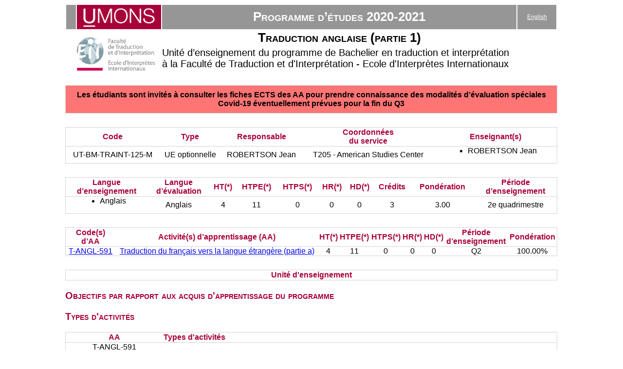

--- FILE ---
content_type: text/html
request_url: https://webcontent.umons.ac.be/web/fr/pde/2020-2021/ue/UT-BM-TRAINT-125-M.htm
body_size: 1885
content:
<html><head><META http-equiv="Content-Type" content="text/html; charset=utf-8"><meta content="IE=10" http-equiv="X-UA-Compatible"><meta http-equiv="content-type" content="text/html; charset=utf-8"><title>Bachelier en traduction et interprétation</title><link href="https://applications.umons.ac.be/web/fr/pde/Ressources/PDE.css" rel="stylesheet" type="text/css"></head><body><div class="pageWrapper"><div class="pageContainer"><table class="Topheader"><tr class="Topheader"><td class="topspacer"></td><td class="imgUMONS"><img class="imgUMONS" src="https://applications.umons.ac.be/web/fr/pde/ressources/UMONSfondrouge.jpg"></td><td class="toptile">Programme d’études 2020-2021</td><td class="toplang"><a href="https://applications.umons.ac.be/web/en/pde/2020-2021/ue/UT-BM-TRAINT-125-M.htm" class="toplang">English</a></td></tr><tr><td rowspan="2"></td><td class="facLogo" rowspan="2"><img class="imgFacLogo" src="https://applications.umons.ac.be/web/fr/pde/ressources/faclogo/bi_eii.jpg"></td><td class="UETitle">Traduction anglaise (partie 1)</td><td rowspan="2"></td></tr><tr><td><div class="lnk1Descr"> Unité d’enseignement du programme de Bachelier en traduction et interprétation à la Faculté de Traduction et d'Interprétation - Ecole d'Interprètes Internationaux</div></td></tr></table><br><table class="UETbl important"><tr><th class="th_ImportantMessage">Les étudiants sont invités à consulter les fiches ECTS des AA pour prendre connaissance des modalités d’évaluation spéciales Covid-19 éventuellement prévues pour la fin du Q3</th></tr></table><br><DIV class="aa_ects"><DIV class="indentLevel0"><DIV><DIV><table class="UETbl"><tbody><tr><th class="th_CodeCours">Code</th><th class="th_Obl">Type</th><th class="th_Responsable">Responsable</th><th class="th_Service"> Coordonnées <br> du service </th><th class="th_Enseignants">Enseignant(s)</th></tr><tr><td>UT-BM-TRAINT-125-M</td><td class="colcenter">UE optionnelle</td><td class="colcenter">ROBERTSON Jean</td><td class="colcenter">T205 - American Studies Center</td><td class="colcenter"><ul><li>ROBERTSON Jean</li></ul></td></tr></tbody></table><br><table class="UETbl"><tbody><tr><th class="th_fEctsLangueEns">Langue <br>d’enseignement</th><th class="th_fEctsLangueEns">Langue <br>d’évaluation</th><th class="th_fEctsHTheorie"> HT(*) </th><th class="th_fEctsHExerc"> HTPE(*) </th><th class="th_fEctsHTp"> HTPS(*) </th><th class="th_fEctsHRemed"> HR(*) </th><th class="th_fEctsHRemed"> HD(*) </th><th class="th_fEctsHRCred">Crédits</th><th class="th_fEctsHRPond">Pondération</th><th class="th_fEctsPeriode"> Période <br>d’enseignement </th></tr><tr><td class="colcenter"><ul class="nodefaultpad"><li>Anglais</li></ul></td><td class="colcenter">Anglais</td><td class="colcenter">4</td><td class="colcenter">11</td><td class="colcenter">0</td><td class="colcenter">0</td><td class="colcenter">0</td><td class="colcenter">3</td><td class="colcenter">3.00</td><td class="colcenter">2e quadrimestre</td></tr></tbody></table><br><table class="UETbl"><tr><th class="th_CodeCours">Code(s) d’AA</th><th class="th_libaa">Activité(s) d’apprentissage (AA)</th><th> HT(*) </th><th> HTPE(*) </th><th> HTPS(*) </th><th> HR(*) </th><th> HD(*) </th><th> Période <br>d’enseignement </th><th>Pondération</th></tr><tr><td class="colcenter"><a href="https://applications.umons.ac.be/web/fr/pde/2020-2021/aa/T-ANGL-591.htm">T-ANGL-591</a></td><td class="colleft"><a href="https://applications.umons.ac.be/web/fr/pde/2020-2021/aa/T-ANGL-591.htm">Traduction du français vers la langue étrangère (partie a)</a></td><td class="colcenter">4</td><td class="colcenter">11</td><td class="colcenter">0</td><td class="colcenter">0</td><td class="colcenter">0</td><td class="colcenter">Q2</td><td class="colcenter">100.00%</td></tr></table></DIV><br><table class="UETbl"><tr><th class="th_CodeCours" colspan="3">
          Unité d'enseignement
        </th></tr></table><div class="contenu"><div class="indent0"><p class="titreRubrique">Objectifs par rapport aux acquis d'apprentissage du programme</p><p class="texteRubrique"></p></div></div><div class="indent0"><p class="titreRubrique">Types d'activités</p><table class="AAContenuTbl"><tr><th class="th_codeAA">AA</th><th class="colleft">Types d'activités</th></tr><tr><td class="td_codeAA">T-ANGL-591</td><td class="textaa"></td></tr></table></div><div class="indent0"><p class="titreRubrique">Mode d'enseignement</p><table class="AAContenuTbl"><tr><th class="th_codeAA">AA</th><th class="colleft"></th></tr><tr><td class="td_codeAA">T-ANGL-591</td><td class="textaa"></td></tr></table></div><div class="indent0"><p class="titreRubrique">Supports principaux</p><table class="AAContenuTbl"><tr><th class="th_codeAA">AA</th><th class="colleft"></th></tr><tr><td class="td_codeAA">T-ANGL-591</td><td class="textaa"></td></tr></table></div><div class="indent0"><p class="titreRubrique">Supports principaux non reproductibles</p><table class="AAContenuTbl"><tr><th class="th_codeAA">AA</th><th class="colleft"></th></tr><tr><td class="td_codeAA">T-ANGL-591</td><td class="textaa"></td></tr></table></div><div class="indent0"><p class="titreRubrique">Supports complémentaires</p><table class="AAContenuTbl"><tr><th class="th_codeAA">AA</th><th class="colleft"></th></tr><tr><td class="td_codeAA">T-ANGL-591</td><td class="textaa"></td></tr></table></div><div class="indent0"><p class="titreRubrique">Supports complémentaires non reproductibles</p><table class="AAContenuTbl"><tr><th class="th_codeAA">AA</th><th class="colleft"></th></tr><tr><td class="td_codeAA">T-ANGL-591</td><td class="textaa"></td></tr></table></div><div class="indent0"><p class="titreRubrique">Autres références conseillées</p><table class="AAContenuTbl"><tr><th class="th_codeAA">AA</th><th class="colleft"></th></tr><tr><td class="td_codeAA">T-ANGL-591</td><td class="textaa"></td></tr></table></div><div class="indent0"><p class="titreRubrique">Reports des notes d'AA d'une année à l'autre</p><table class="AAContenuTbl"><tr><th class="th_codeAA">AA</th><th class="colleft">Reports des notes d'AA d'une année à l'autre</th></tr><tr><td class="td_codeAA">T-ANGL-591</td><td class="textaa">Autorisé</td></tr></table></div></DIV></DIV></DIV><div class="notebas_lang">(*) HT : Heures théoriques - HTPE : Heures de travaux pratiques encadrés - HTPS : Heures de travaux pratiques supervisés     - HD : Heures diverses - HR : Heures de remédiation - Dans la colonne Pér. (Période), A=Année, Q1=1er quadrimestre et Q2=2e quadrimestre</div><div class="link_info"><a target="_blank" href="http://www.umons.ac.be/organisation-des-etudes">Plus d’informations sur l’organisation des études (décret Paysage)</a></div><div class="dategenerationFooter">
                Date de génération : 09/07/2021</div><div class="adressUMons4Footer">
              20, place du Parc, B7000 Mons - Belgique<BR> Tél:
              +32 (0)65 373111<BR> Courriel: info.mons@umons.ac.be
            </div></div></div></body></html>

--- FILE ---
content_type: text/css
request_url: https://applications.umons.ac.be/web/fr/pde/Ressources/PDE.css
body_size: 1590
content:
body {
    font-family:Verdana, Geneva, Tahoma, sans-serif;
    /*font-size:14px;*/
}

div.pageWrapper{
      padding-left:10%;
    width:80%;
}

div.pageContainer{

}

div.divtabPDE
{
  
}

a.toplang:visited { color: white; }
a.toplang:link { color: white; }

table.tabPDE{
    width:100%;
    border-collapse:collapse;
    
}

tr{
    padding:0;
}

table.AAContenuTbl tr {
     border-bottom-style: solid;
    border-bottom-width: 1px;
    border-bottom-color: lightgrey;
    padding: 0;
}



td{
    padding:0;
}

tr.tabHeader{
    font-size:12px;
}

div.adressUMons4Footer
{

}

.libue{
    font-size:10px;
    font-weight:bold;
}

.libaa{
    font-size:10px;
    font-weight:normal;
}

td.identbloc{
    border-left:solid;
    width:20px;
    padding-left:5px;
    border-color:#A80039;
}

td.ident{
    border-left:solid;
    width:20px;
     border-color:#969696;
}

td.libRegroup{
    padding-left:5px;
    font-size:12px;
    color:white;
}

img.imgUE
{
    width:16px;
    height:16px;
}

span.linkcodeue
{
    font-size:10px;
    font-stretch:condensed;
}

a.linkcodeaa
{
    font-size:10px;
    font-stretch:condensed;
}

span.linkcodeaa
{
    font-size:10px;
    font-stretch:condensed;
}

a.linkue{
    font-size:12px;
}

td.bloc{
    color:white;
    font-variant:small-caps;
    font-size:larger;
}

tr.bloc{
    background-color: #A80039;
}

td.regroup{
   /*background-color: #969696;*/
   background-color:#969696;
}

td.regroup_credits
{
    color:white;
}

tr.regroup
{
    
}

td.colnumber{
    font-size:10px;
    text-align:center;
}

td.nbreheure
{
    text-align:center;
    color:white;
     font-size:10px;
}

tr.bloc td.ht {
    color:white;
    text-align:center;
     font-size:10px;
}
tr.bloc td.htpe {
  color:white;
    text-align:center;
     font-size:10px;
}
tr.bloc td.htps {
   color:white;
    text-align:center;
     font-size:10px;
}
tr.bloc td.hd {
   color:white;
    text-align:center;
     font-size:10px;
}
tr.bloc td.hr {
  color:white;
    text-align:center;
     font-size:10px;
}
tr.bloc td.total {
    color:white;
    text-align:center;
     font-size:10px;
}

tr.blocfoot td{
    border-color:#A80039;
    border-width:thin;
    border-top:solid;
   
}
.commentaire{
    font-size:10px;
    font-style:italic;
    /*color:lightgray;*/
    padding-left:10px;
    padding-top:3px;
    padding-bottom:3px;
}

td.periode{
     text-align:center;
     font-size:10px;
}

tr.bloc td.periode{
     color:white;
}

td.credits{
     text-align:center;
     font-size:10px;
}

tr.bloc td.credits{
     color:white;
}


td.ponderation{
     text-align:center;
     font-size:10px;
}

tr.bloc td.ponderation{
     color:white;
}


td.bline
{
    border-bottom:solid;
    
    border-color:#969696;
}

td.lastgroup
{
     border-right:solid;
     border-color:#969696;
    border-right-color:#A80039;
}

tr.bloc td.lastgroup
{
    border-right:solid;
     border-color:#A80039;
}

tr.Topheader{
    background:#969696;
    
}

table.Topheader{
    width:100%;
}

.imgUMONS{
    height:50px;
}

td.topspacer{
    width:20px;
}

td.imgUMONS{
    width:172px;
}

td.toplang{
    color:white;
    text-align:center;
    font-size:12px;
    width:80px;
}

td.toptile{
    color:white;
    text-align:center;
    font-size:26px;
    font-variant:small-caps;
    font-weight:bold;
}

td.facTitle
{
    padding-left:20px;
}

td.facLogo
{
    padding-top:15px;
    width:170px;
}

.imgFacLogo{
    /*height:150px;*/
    width:160px;
}

.imgaa{
     width:16px;
    height:16px;
}


td.cursusTitle
{
     padding-left:20px;
}

.notebas {
    padding-top:15px;
}

.notebas_lang{
     padding-top:15px;

}

tr.spacer td{
    height:15px;
}

td.bloctotal
{
    color:white;
    font-weight:bold;
    font-size:10px;
}

.tabCursus
{
    width:80%;
}

a.cursus_link{
     font-size:12px;
     text-decoration:none;
}

a.cursus_link:visited { color: #4d4d4d; }
a.cursus_link:link { color: #4d4d4d; }

td.toolbox{
    text-align:right;
    vertical-align:middle;
    height:20px;
}

a.linkalternatedetail
{
    font-size:10px;
    font-stretch:condensed;
    color:#00ABCC;
}

td.aaspacer
{
    width:20px;
}

.titreFiche
{
    font-variant:small-caps;
    font-size:larger;
}

.lnk1Descr {
    font-size:20px;
}

table.UETbl ul{
    text-align:left;
    padding-left:70px !important;
}

table.UETbl
{
    border:solid;
    border-color:lightgray;
    border-collapse:collapse;
    border-width:1px;
    width:100%;
    text-align:center;
    margin-top:10px;
}

.th_ImportantMessage
{
	padding-top: 10px;
	background-color: #FF7575;
	color : black;
	padding-bottom: 10px;
}
.td_ImportantMessage
{
	padding-bottom: 10px;
	padding-top: 10px;
    text-align:left;
}

.UETitle{
    text-align:center;
    font-size:26px;
    font-variant:small-caps;
    font-weight:bold;
}

.titreRubrique
{
    font-size:20px;
    font-variant:small-caps;
    font-weight:bold;
    color:#A80039;
}

.texteRubrique
{
  
}

table.AATbl
{
	border:solid;
    border-color:lightgray;
    border-collapse:collapse;
    border-width:1px;
    width:100%;
    padding-top:10px;
    margin-top:10px;
    text-align:center;
}

table.AATbl div.centerinlineblock {
	text-align:center;
	display:inline-block;
}

table.AATbl ul{
    text-align:left;
    /*padding-left:250px  !important;*/
}

table.AAContenuTbl
{
    border:solid;
    border-color:lightgray;
    border-collapse:collapse;
    border-width:1px;
    padding-top:10px;  
    width:100%;
}
ul{
     /*list-style:none;*/
}

ul.nodefaultpad {
      
}

li.li_AA
{
   
}

.textaa
{

}

.td_codeAA
{
    width:200px;
    text-align:center;
}

th.th_codeAA
{
  
}

th.th_Obl {
   
}

th.th_Responsable {
  
}
th.th_Enseignants{
   
}
th.th_Service {
   
}

th.th_Obl {
   
}

th
{
    font-weight:bold;
    border-bottom:solid;
    border-bottom-width:1px;
    border-bottom-color:lightgray;
    color:#A80039;
}



th.th_CodeCours
{
    font-weight:bold;
    width:100px;
    border-bottom:solid;
    border-bottom-width:1px;
    border-bottom-color:lightgray;
    color:#A80039;
}

th.colleft
 {
    text-align:left;
    border-bottom:solid;
    border-bottom-width:1px;
    border-bottom-color:lightgray;
}
.dategenerationFooter
{
    padding-top:30px;
}

.UELink{
    text-align:left;
}

.UEType
{
    width:50px;
}